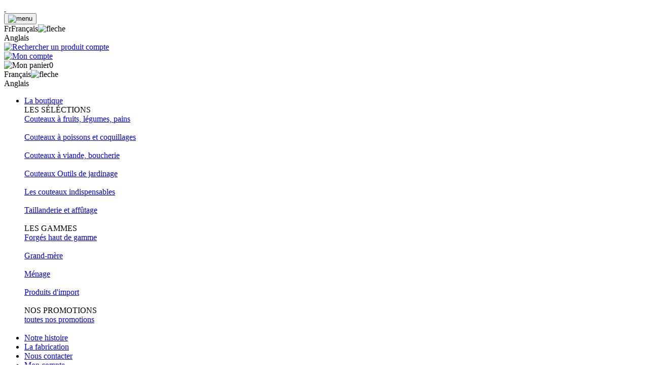

--- FILE ---
content_type: text/html; charset=UTF-8
request_url: http://codef-coutellerie.com/
body_size: 9349
content:
<!DOCTYPE html>
<html lang="fr">
    <head>		
        <meta http-equiv="Content-Type" content="text/html; charset=UTF-8">
        <meta name="viewport" content="width=device-width, initial-scale=1, shrink-to-fit=no">
        <meta name="description" content="A Thiers, notre coutellerie artisanale française propose des couteaux de cuisine haut de gamme et professionnels mais aussi pour les particuliers">
        <meta name="keywords" content="codef, thiers, coutellerie, couteau, couverts, ménage, professionnels, cuisines, poissonneries, tables, CODEF, arts, offices, ciseleries, boucheries, poches, laguiole, sabatier, gonon, gironde, roi, coupe, THIERS, panthère, inox, forge, COUTELLERIE, spatules, couteau, dents, steacks, micro-dents, ciseaux, bouchers, poissons, fusils, taillanderies, opinel, douk douk">
        <meta name="author" content="Fleury Jonathan">
        
        <title>Coutellerie La Panthère - Coutellerie française à Thiers</title>

        <link rel="canonical" href="https://coutellerie-lapanthere.com/.php" />        
        <link rel="icon" href="img/icon.png" type="image/png">
        <link rel="apple-touch-icon" href="img/icon.png">
        <link rel="shortcut icon" href="img/icon.ico" type="image/x-icon">

        <script src="js/jquery-3.4.0.min.js"></script><script src="js/script.js"></script><link href="css/bootstrap.min.css" rel="stylesheet"><link href="css/style.css" rel="stylesheet"><link href="css/rgpd.css" rel="stylesheet"><link href="css/icofont.min.css" rel="stylesheet"><link href="css/animate.css" rel="stylesheet"><link rel="stylesheet" type="text/css" href="css/owl.carousel.min.css"><link rel="stylesheet" type="text/css" href="css/owl.theme.default.min.css"><link rel="stylesheet" type="text/css" href="css/slick.css"><link rel="stylesheet" type="text/css" href="css/slick-theme.css"><!-- Google tag (gtag.js) -->
                    <script async src="https://www.googletagmanager.com/gtag/js?id=G-B848963JL8"></script>
                    <script>
                      window.dataLayer = window.dataLayer || [];
                      function gtag(){dataLayer.push(arguments);}
                      gtag('js', new Date());

                      gtag('config', 'G-B848963JL8');
                    </script>    </head>

    <body id="pageAccueil" class="apparition">        
        <!-- Menu -->
        <nav class="navbar navbar-expand-lg"><a class="lienLogo" href="index.php"><div class="navbar-brand p-0 m-0">&nbsp;</div></a><div class="d-lg-none d-flex mt-2"><button class="navbar-toggler" type="button" data-toggle="collapse" data-target="#navbarNav" aria-controls="navbarNav" aria-expanded="false" aria-label="Toggle navigation"><img src="img/iconeMenuSandwich.svg" alt="menu" class="menuSandwich" /></button><div class="mt-2 changementLangue d-lg-block d-none ml-2"><div id="choixLangue"><span class="nav-link dropdown-toggle" href="#" id="menuChoixLangue" role="button" data-toggle="dropdown" aria-haspopup="true" aria-expanded="false"><span class="choixLangueLibelleCourt d-xl-none d-lg-inline d-sm-none d-inline">Fr</span><span class="choixLangueLibelleLong d-xl-inline d-lg-none d-sm-inline d-none">Français</span><img src="img/flecheSelecteurLangue.svg" alt="fleche" class="ml-2" /></span><div class="dropdown-menu" aria-labelledby="menuChoixLangue"><span class="selectionChoixLangue dropdown-item" data-langue="EN">Anglais</a></div></div></div><div class="menuIcone d-inline ml-3"><div class="d-inline mr-3"><a href="recherche.php"><img src="img/iconeHeaderRecherche.svg" title="Rechercher un produit compte" alt="Rechercher un produit compte" /></a></div><div class="d-sm-inline d-none mr-3"><a href="mesCommandes.php"><img src="img/iconeHeaderCompte.svg" title="Mon compte" alt="Mon compte" /></a></div><div id="affichagePopinPanier" class="d-inline mr-sm-0 mr-2"><img src="img/iconeHeaderPanier.svg" title="Mon panier" alt="Mon panier" /><span id="nbProduitPanier" class="d-none">0</span></div></div></div><div class="collapse navbar-collapse" id="navbarNav"><div class="contenuLienMenu justify-content-center mr-auto ml-auto"><div class="row justify-content-end d-lg-none d-flex"><div class="col-auto"><div class="changementLangue changementLangueXs mt-2"><div id="choixLangue"><span class="nav-link dropdown-toggle" href="#" id="menuChoixLangue" role="button" data-toggle="dropdown" aria-haspopup="true" aria-expanded="false"><span class="choixLangueLibelleLong">Français</span><img src="img/flecheSelecteurLangue.svg" alt="fleche" class="ml-2" /></span><div class="dropdown-menu" aria-labelledby="menuChoixLangue"><span class="selectionChoixLangue dropdown-item" data-langue="EN">Anglais</a></div></div></div></div></div><ul id="menuEntete" class="navbar-nav"><li id="lienMenu_1" class="nav-item dropdown dropdown-toggle  mt-lg-2 mt-0 mr-xl-3 mr-lg-2 ml-xl-3 ml-lg-2" role="button" data-toggle="dropdown" aria-haspopup="true" aria-expanded="false"><a class="nav-link" href="recherche.php"><span class="effetSurvolVaVientLien effetSurvolVaVientLienBleuFonce lien niveau1"><span class="libelleMenu">La boutique</span></span></a><div id="sousMenuEntete" class="sousMenuEntete d-block d-lg-none"><div class="row"><div class="col-md-4 col-sm-6 col-12 mt-3"><div class="titreSousMenu mb-3">LES SÉLÉCTIONS</div><div class="mb-2 effetSurvolVaVientLien effetSurvolVaVientLienGrisFonce lien d-inline-block niveau2"><a href="boutique.php?type=selection&idSelection=2"><span class="lienSousMenu">Couteaux à fruits, légumes, pains</span></a></div><br/><div class="mb-2 effetSurvolVaVientLien effetSurvolVaVientLienGrisFonce lien d-inline-block niveau2"><a href="boutique.php?type=selection&idSelection=3"><span class="lienSousMenu">Couteaux à poissons et coquillages</span></a></div><br/><div class="mb-2 effetSurvolVaVientLien effetSurvolVaVientLienGrisFonce lien d-inline-block niveau2"><a href="boutique.php?type=selection&idSelection=4"><span class="lienSousMenu">Couteaux à viande, boucherie</span></a></div><br/><div class="mb-2 effetSurvolVaVientLien effetSurvolVaVientLienGrisFonce lien d-inline-block niveau2"><a href="boutique.php?type=selection&idSelection=5"><span class="lienSousMenu">Couteaux Outils de jardinage</span></a></div><br/><div class="mb-2 effetSurvolVaVientLien effetSurvolVaVientLienGrisFonce lien d-inline-block niveau2"><a href="boutique.php?type=selection&idSelection=1"><span class="lienSousMenu">Les couteaux indispensables</span></a></div><br/><div class="mb-2 effetSurvolVaVientLien effetSurvolVaVientLienGrisFonce lien d-inline-block niveau2"><a href="boutique.php?type=selection&idSelection=6"><span class="lienSousMenu">Taillanderie et affûtage</span></a></div><br/></div><div class="col-md-4 col-sm-6 col-12 mt-3"><div class="titreSousMenu mb-3">LES GAMMES</div><div class="mb-2 effetSurvolVaVientLien effetSurvolVaVientLienGrisFonce lien d-inline-block niveau2"><a href="boutique.php?type=gamme&idGamme=1"><span class="lienSousMenu">Forgés haut de gamme</span></a></div><br/><div class="mb-2 effetSurvolVaVientLien effetSurvolVaVientLienGrisFonce lien d-inline-block niveau2"><a href="boutique.php?type=gamme&idGamme=2"><span class="lienSousMenu">Grand-mère</span></a></div><br/><div class="mb-2 effetSurvolVaVientLien effetSurvolVaVientLienGrisFonce lien d-inline-block niveau2"><a href="boutique.php?type=gamme&idGamme=3"><span class="lienSousMenu">Ménage</span></a></div><br/><div class="mb-2 effetSurvolVaVientLien effetSurvolVaVientLienGrisFonce lien d-inline-block niveau2"><a href="boutique.php?type=gamme&idGamme=4"><span class="lienSousMenu">Produits d'import</span></a></div><br/></div><div class="col-md-4 col-12 mt-3"><div class="titreSousMenu mb-3">NOS PROMOTIONS</div><div class="mb-2 effetSurvolVaVientLien effetSurvolVaVientLienGrisFonce lien d-inline-block niveau2"><a href="boutique.php?type=promotion"><span class="lienSousMenu">toutes nos promotions</span></a></div><br/></div></div></div></li><li class="nav-item  mt-lg-2 mt-0 mr-xl-3 mr-lg-2 ml-xl-3 ml-lg-2"><a class="nav-link" href="notreHistoire.php"><span class="effetSurvolVaVientLien effetSurvolVaVientLienBleuFonce lien niveau1"><span class="libelleMenu">Notre histoire</span></span></a></li><li class="nav-item  mt-lg-2 mt-0 mr-xl-3 mr-lg-2 ml-xl-3 ml-lg-2"><a class="nav-link" href="laFabrique.php"><span class="effetSurvolVaVientLien effetSurvolVaVientLienBleuFonce lien niveau1"><span class="libelleMenu">La fabrication</span></span></a></li><li class="nav-item  mt-lg-2 mt-0 mr-xl-3 mr-lg-2 ml-xl-3 ml-lg-2"><a class="nav-link" href="nousContacter.php"><span class="effetSurvolVaVientLien effetSurvolVaVientLienBleuFonce lien niveau1"><span class="libelleMenu">Nous contacter</span></span></a></li><li class="nav-item  mt-lg-2 mt-0 mr-xl-3 mr-lg-2 ml-xl-3 ml-lg-2 mb-3 mb-lg-0 d-lg-none d-inline-block"><a class="nav-link" href="mesCommandes.php"><span class="effetSurvolVaVientLien effetSurvolVaVientLienBleuFonce lien niveau1"><span class="libelleMenu">Mon compte</span></span></a></li></ul></div><div class="d-lg-block d-none mt-2 changementLangue"><div id="choixLangue"><span class="nav-link dropdown-toggle" href="#" id="menuChoixLangue" role="button" data-toggle="dropdown" aria-haspopup="true" aria-expanded="false"><span class="choixLangueLibelleCourt d-xl-none d-lg-inline d-sm-none d-inline">Fr</span><span class="choixLangueLibelleLong d-xl-inline d-lg-none d-sm-inline d-none">Français</span><img src="img/flecheSelecteurLangue.svg" alt="fleche" class="ml-2" /></span><div class="dropdown-menu" aria-labelledby="menuChoixLangue"><span class="selectionChoixLangue dropdown-item" data-langue="EN">Anglais</a></div></div></div><div class="d-lg-block d-none menuIcone mt-2 ml-3"><div class="d-inline mr-3"><a href="recherche.php"><img src="img/iconeHeaderRecherche.svg" title="Rechercher un produit compte" alt="Rechercher un produit compte" /></a></div><div class="d-sm-inline d-none mr-3"><a href="mesCommandes.php"><img src="img/iconeHeaderCompte.svg" title="Mon compte" alt="Mon compte" /></a></div><div id="affichagePopinPanier" class="d-inline mr-sm-0 mr-2"><img src="img/iconeHeaderPanier.svg" title="Mon panier" alt="Mon panier" /><span id="nbProduitPanier" class="d-none">0</span></div></div><div id="sousMenuEntete" class="sousMenuEntete sousMenuEnteteLg dropdown-menu" aria-labelledby="lienMenu_1" aria-expanded="false"><div class="row mr-xl-5 mr-lg-3 ml-xl-5 ml-lg-3 mt-5 mb-5"><div class="col-4"><div class="titreSousMenu mb-3">LES SÉLÉCTIONS</div><div class="mb-2 effetSurvolVaVientLien effetSurvolVaVientLienGrisFonce lien d-inline-block niveau2"><a href="boutique.php?type=selection&idSelection=2"><span class="lienSousMenu">Couteaux à fruits, légumes, pains</span></a></div><br/><div class="mb-2 effetSurvolVaVientLien effetSurvolVaVientLienGrisFonce lien d-inline-block niveau2"><a href="boutique.php?type=selection&idSelection=3"><span class="lienSousMenu">Couteaux à poissons et coquillages</span></a></div><br/><div class="mb-2 effetSurvolVaVientLien effetSurvolVaVientLienGrisFonce lien d-inline-block niveau2"><a href="boutique.php?type=selection&idSelection=4"><span class="lienSousMenu">Couteaux à viande, boucherie</span></a></div><br/><div class="mb-2 effetSurvolVaVientLien effetSurvolVaVientLienGrisFonce lien d-inline-block niveau2"><a href="boutique.php?type=selection&idSelection=5"><span class="lienSousMenu">Couteaux Outils de jardinage</span></a></div><br/><div class="mb-2 effetSurvolVaVientLien effetSurvolVaVientLienGrisFonce lien d-inline-block niveau2"><a href="boutique.php?type=selection&idSelection=1"><span class="lienSousMenu">Les couteaux indispensables</span></a></div><br/><div class="mb-2 effetSurvolVaVientLien effetSurvolVaVientLienGrisFonce lien d-inline-block niveau2"><a href="boutique.php?type=selection&idSelection=6"><span class="lienSousMenu">Taillanderie et affûtage</span></a></div><br/></div><div class="col-4"><div class="titreSousMenu mb-3">LES GAMMES</div><div class="mb-2 effetSurvolVaVientLien effetSurvolVaVientLienGrisFonce lien d-inline-block niveau2"><a href="boutique.php?type=gamme&idGamme=1"><span class="lienSousMenu">Forgés haut de gamme</span></a></div><br/><div class="mb-2 effetSurvolVaVientLien effetSurvolVaVientLienGrisFonce lien d-inline-block niveau2"><a href="boutique.php?type=gamme&idGamme=2"><span class="lienSousMenu">Grand-mère</span></a></div><br/><div class="mb-2 effetSurvolVaVientLien effetSurvolVaVientLienGrisFonce lien d-inline-block niveau2"><a href="boutique.php?type=gamme&idGamme=3"><span class="lienSousMenu">Ménage</span></a></div><br/><div class="mb-2 effetSurvolVaVientLien effetSurvolVaVientLienGrisFonce lien d-inline-block niveau2"><a href="boutique.php?type=gamme&idGamme=4"><span class="lienSousMenu">Produits d'import</span></a></div><br/></div><div class="col-4"><div class="titreSousMenu mb-3">NOS PROMOTIONS</div><div class="mb-2 effetSurvolVaVientLien effetSurvolVaVientLienGrisFonce lien d-inline-block niveau2"><a href="boutique.php?type=promotion"><span class="lienSousMenu">toutes nos promotions</span></a></div><br/></div></div><div class=" mr-5 ml-5 mt-4 mb-4"><div class="col-12 traitSeparationGrisClair"></div></div><div class="row mb-4"><div class="col-12"><input id="rechercheSousMenuEntete" type="text" value="" placeholder="Rechercher un produit, exemple : saumon, désosser, sécateur, etc." data-placeholder="Rechercher un produit, exemple : saumon, désosser, sécateur, etc."><img class="iconeRecherche ml-4" alt="sousMenu" src="img/iconeSousMenuRecherche.svg" /></div></div></div></div></nav> 
        
        <!-- Carousel -->
        <div id="carouselAccueilEntete" class="carousel slide" data-ride="carousel">
            <div class="carousel-inner">
                <ol class="carousel-indicators row">                   
                    <div class="navigationPrecedent col no-gutters row align-items-center align-self-center" data-target="#carouselAccueilEntete" data-slide="prev"><div class="col no-gutters text-center"><img src="img/flecheDiaporamaGaucheBlanche.svg" alt="gauche"></div></div>
                    <div class="navigationSuivant col no-gutters row align-items-center align-self-center" data-target="#carouselAccueilEntete" data-slide="next"><div class="col no-gutters text-center"><img src="img/flecheDiaporamaDroiteBleue.svg" alt="droite"></div></div>
                </ol>
                <div class="carousel-item active"> <div class="carousel-caption"><h1 class="titreCarouselEntete apparition-1">Couteaux à fruits, légumes, pains</h1><div class="traitSeparationBlanc apparition-2"></div><div class="clear"></div><div class="effetSurvolVaVientLien lien d-inline apparition-3"><span class="descriptionCarouselEntete"><a href="boutique.php?type=selection&idSelection=2">Voir la sélection</a><span></div></div><div class="carouselImage" style="background-image: url('img/accueil/categorieFruitsLegumesPains.jpg');"></div></div><div class="carousel-item "> <div class="carousel-caption"><span class="titreCarouselEntete apparition-1">Couteaux à poissons et coquillages</span><div class="traitSeparationBlanc apparition-2"></div><div class="clear"></div><div class="effetSurvolVaVientLien lien d-inline apparition-3"><span class="descriptionCarouselEntete"><a href="boutique.php?type=selection&idSelection=3">Voir la sélection</a><span></div></div><div class="carouselImage" style="background-image: url('img/accueil/categoriePoissonsCoquillages.jpg');"></div></div><div class="carousel-item "> <div class="carousel-caption"><span class="titreCarouselEntete apparition-1">Couteaux à viande, boucherie</span><div class="traitSeparationBlanc apparition-2"></div><div class="clear"></div><div class="effetSurvolVaVientLien lien d-inline apparition-3"><span class="descriptionCarouselEntete"><a href="boutique.php?type=selection&idSelection=4">Voir la sélection</a><span></div></div><div class="carouselImage" style="background-image: url('img/accueil/categorieViandeBoucherie.jpg');"></div></div><div class="carousel-item "> <div class="carousel-caption"><span class="titreCarouselEntete apparition-1">Couteaux Outils de jardinage</span><div class="traitSeparationBlanc apparition-2"></div><div class="clear"></div><div class="effetSurvolVaVientLien lien d-inline apparition-3"><span class="descriptionCarouselEntete"><a href="boutique.php?type=selection&idSelection=5">Voir la sélection</a><span></div></div><div class="carouselImage" style="background-image: url('img/accueil/categorieJardinage.jpg');"></div></div><div class="carousel-item "> <div class="carousel-caption"><span class="titreCarouselEntete apparition-1">Taillanderie et affûtage</span><div class="traitSeparationBlanc apparition-2"></div><div class="clear"></div><div class="effetSurvolVaVientLien lien d-inline apparition-3"><span class="descriptionCarouselEntete"><a href="boutique.php?type=selection&idSelection=6">Voir la sélection</a><span></div></div><div class="carouselImage" style="background-image: url('img/accueil/categorieTaillanderieAffutage.jpg');"></div></div>                   
            </div>                     
            <a class="carousel-control-prev d-none " href="#carouselAccueilEntete" role="button" data-slide="prev">
                <span><-</span>	
            </a>
            <a class="carousel-control-next d-none" href="#carouselAccueilEntete" role="button" data-slide="next">
                <span>-></span>
            </a>            
        </div>

        <div class="row blocEpingle mt-6">
            <div class="col-xl-3 col-lg-4 col-12 no-gutters apparition-2">  
                <div class="titre"><h2>Coutellerie La Panthère,Nos couteaux forgés inox</h2></div>
                <div class="sousTitre"><h3>haut de gamme</h3></div>
                <div class="description mt-5">
                    Une gamme compl&egrave;te de<strong> couteaux professionnels </strong>de tr&egrave;s haute qualit&eacute;. Leur<strong> fabrication artisanale</strong> leur conf&egrave;re une finition exceptionnelle r&eacute;pondant aux exigences des plus grands chefs.<br />
Gr&acirc;ce &agrave; leur<strong> lame forg&eacute;e</strong>, ces couteaux, bien entretenus, vous suivront toute votre vie.                    
                </div>
                <div class="mt-5"><a href="boutique.php?type=gamme&idGamme=1"><img src="img/symbolePlusLiens.svg" alt="plus" class="iconeLien mr-2"/> <span class="effetSurvolSurligneLienRouge lien"><span class="majuscule">VOIR TOUTE LA GAMME</span></span></a></div>
            </div>	
            <div class="col-xl-8 col-lg-7 col-12 offset-lg-1 mt-5 mt-lg-0 carouselEpingle no-gutters apparition-2">  
		<div class="row justify-content-between">
                    <div class="col-12 pt-6">
                        <div class="owl-carousel-epingle owl-carousel owl-theme owl-loaded owl-drag">                            
                            <div class="owl-stage-outer">
                                <div class="owl-stage">   
                                    <div class="owl-item couteauImg active"><a href="produit.php?idProduit=6"><div class="zoomSurvolePhotoProduit"><img class="photoProduit" src="fichierProduit/6/produit6.jpg" title="COUTEAU CHEF EMINCEUR IDEAL FORGE MANCHE OLIVIER" alt="COUTEAU CHEF EMINCEUR IDEAL FORGE MANCHE OLIVIER" /></div><div class="blocLegende"><div class="legendePhoto mt-3">COUTEAU CHEF EMINCEUR IDEAL FORGE MANCHE OLIVIER</div><div class="sousLegendePhoto mt-1"><span class="pr-1">à partir de</span>70,00 €</div></div></a></div><div class="owl-item couteauImg active"><a href="produit.php?idProduit=13"><div class="zoomSurvolePhotoProduit"><img class="photoProduit" src="fichierProduit/13/produit13.jpg" title="COUTEAU DECOUPER 19 CM FORGE MANCHE POM NOIR" alt="COUTEAU DECOUPER 19 CM FORGE MANCHE POM NOIR" /></div><div class="blocLegende"><div class="legendePhoto mt-3">COUTEAU DECOUPER 19 CM FORGE MANCHE POM NOIR</div><div class="sousLegendePhoto mt-1">67,00 €</div></div></a></div><div class="owl-item couteauImg active"><a href="produit.php?idProduit=14"><div class="zoomSurvolePhotoProduit"><img class="photoProduit" src="fichierProduit/14/produit14.jpg" title="COUTEAU DECOUPER IDEAL FORGE MANCHE OLIVIER" alt="COUTEAU DECOUPER IDEAL FORGE MANCHE OLIVIER" /></div><div class="blocLegende"><div class="legendePhoto mt-3">COUTEAU DECOUPER IDEAL FORGE MANCHE OLIVIER</div><div class="sousLegendePhoto mt-1"><span class="pr-1">à partir de</span>62,00 €</div></div></a></div><div class="owl-item couteauImg "><a href="produit.php?idProduit=15"><div class="zoomSurvolePhotoProduit"><img class="photoProduit" src="fichierProduit/15/produit15.jpg" title="COUTEAU DESOSSER 13 CM IDEAL FORGE MANCHE OLIVIER" alt="COUTEAU DESOSSER 13 CM IDEAL FORGE MANCHE OLIVIER" /></div><div class="blocLegende"><div class="legendePhoto mt-3">COUTEAU DESOSSER 13 CM IDEAL FORGE MANCHE OLIVIER</div><div class="sousLegendePhoto mt-1">65,00 €</div></div></a></div><div class="owl-item couteauImg "><a href="produit.php?idProduit=16"><div class="zoomSurvolePhotoProduit"><img class="photoProduit" src="fichierProduit/16/produit16.jpg" title="COUTEAU DESOSSER 13 CM IDEAL FORGE MANCHE POM NOIR" alt="COUTEAU DESOSSER 13 CM IDEAL FORGE MANCHE POM NOIR" /></div><div class="blocLegende"><div class="legendePhoto mt-3">COUTEAU DESOSSER 13 CM IDEAL FORGE MANCHE POM NOIR</div><div class="sousLegendePhoto mt-1">56,00 €</div></div></a></div><div class="owl-item couteauImg "><a href="produit.php?idProduit=17"><div class="zoomSurvolePhotoProduit"><img class="photoProduit" src="fichierProduit/17/produit17.jpg" title="COUTEAU DESOSSER 16 CM FORGE MANCHE POM NOIR" alt="COUTEAU DESOSSER 16 CM FORGE MANCHE POM NOIR" /></div><div class="blocLegende"><div class="legendePhoto mt-3">COUTEAU DESOSSER 16 CM FORGE MANCHE POM NOIR</div><div class="sousLegendePhoto mt-1">56,00 €</div></div></a></div><div class="owl-item couteauImg "><a href="produit.php?idProduit=22"><div class="zoomSurvolePhotoProduit"><img class="photoProduit" src="fichierProduit/22/produit22.jpg" title="COUTEAU EMINCEUR CHEF FORGE MANCHE POM NOIR" alt="COUTEAU EMINCEUR CHEF FORGE MANCHE POM NOIR" /></div><div class="blocLegende"><div class="legendePhoto mt-3">COUTEAU EMINCEUR CHEF FORGE MANCHE POM NOIR</div><div class="sousLegendePhoto mt-1"><span class="pr-1">à partir de</span>50,00 €</div></div></a></div><div class="owl-item couteauImg "><a href="produit.php?idProduit=23"><div class="zoomSurvolePhotoProduit"><img class="photoProduit" src="fichierProduit/23/produit23.jpg" title="COUTEAU EMINCEUR CHEF IDEAL FORGE MANCHE POM NOIR" alt="COUTEAU EMINCEUR CHEF IDEAL FORGE MANCHE POM NOIR" /></div><div class="blocLegende"><div class="legendePhoto mt-3">COUTEAU EMINCEUR CHEF IDEAL FORGE MANCHE POM NOIR</div><div class="sousLegendePhoto mt-1"><span class="pr-1">à partir de</span>39,00 €</div></div></a></div><div class="owl-item couteauImg "><a href="produit.php?idProduit=24"><div class="zoomSurvolePhotoProduit"><img class="photoProduit" src="fichierProduit/24/produit24.jpg" title="COUTEAU FILET DE SOLE IDEAL FORGE MANCHE OLIVIER" alt="COUTEAU FILET DE SOLE IDEAL FORGE MANCHE OLIVIER" /></div><div class="blocLegende"><div class="legendePhoto mt-3">COUTEAU FILET DE SOLE IDEAL FORGE MANCHE OLIVIER</div><div class="sousLegendePhoto mt-1">79,00 €</div></div></a></div>                                </div> 
                            </div>  
                        </div>  
                    </div>                        
		</div>
            </div>
        </div>

        <div class="row mt-6 pb-6 blocSavoirFaire">
            <div class="col-xl-4 d-block d-xl-none no-gutters apparition-2">  
                <div class="titre"><h2>Coutellerie La Panthère</h2></div>
                <div class="sousTitre"><h3>notre savoir-faire</h3></div>
                <div class="description mt-5">
                    Implant&eacute;e &agrave; <strong>Thiers, capitale de la coutellerie artisanale</strong>, notre petite entreprise familiale perp&eacute;tue le savoir-faire et la tradition couteli&egrave;re fran&ccedil;aise.<br />
D&eacute;couvrez les nombreuses &eacute;tapes n&eacute;cessaires &agrave; la <strong>fabrication de couteaux de qualit&eacute;</strong>, durables et intemporels.                </div>
                <div class="mt-5 mb-5"><img src="img/symbolePlusLiens.svg" alt="plus" class="iconeLien mr-2"/> <span class="effetSurvolSurligneLienRouge lien"><span class="majuscule">EN SAVOIR PLUS</span></span></div>
            </div>
            
            <div class="col-xl-7 no-gutters pr-sm-1 pr-0 pl-sm-1 pl-0">
                <div class="row no-gutters">
                    <div class="col-7 espaceSavoirFaire1 apparition-2">
                        <img src="img/accueil/savoirFaire1.jpg" title="Coutellerie La Panthère" alt="Coutellerie La Panthère" class="img-fluid savoirFaire1">
                    </div>
                    <div class="col-4 apparition-2">
                        <div class="espaceSavoirFaire2">
                            <img src="img/accueil/savoirFaire2.jpg" title="Coutellerie La Panthère" alt="Coutellerie La Panthère" class="img-fluid savoirFaire2">
                        </div>
                        <div class="">
                            <img src="img/accueil/savoirFaire3.jpg" title="Coutellerie La Panthère" alt="Coutellerie La Panthère" class="img-fluid savoirFaire2">
                        </div>
                    </div>  
                </div>
                <div class="row no-gutters">
                    <div class="col-11 offset-1 text-center legendePhoto apparition-1 pr-sm-0 pr-2">
                        gestes traditionnels                    </div>
                </div>
            </div>  
                
            <div class="col-xl-4 d-none d-xl-block blocSavoirFaireDroite no-gutters pt-6 apparition-2">  
                <div class="titre"><h2>Coutellerie La Panthère</h2></div>
                <div class="sousTitre"><h3>notre savoir-faire</h3></div>
                <div class="description mt-5">
                    Implant&eacute;e &agrave; <strong>Thiers, capitale de la coutellerie artisanale</strong>, notre petite entreprise familiale perp&eacute;tue le savoir-faire et la tradition couteli&egrave;re fran&ccedil;aise.<br />
D&eacute;couvrez les nombreuses &eacute;tapes n&eacute;cessaires &agrave; la <strong>fabrication de couteaux de qualit&eacute;</strong>, durables et intemporels.                </div>
                <div class="mt-5"><img src="img/symbolePlusLiens.svg" alt="plus" class="iconeLien mr-2"/> <span class="effetSurvolSurligneLienRouge lien"><span class="majuscule">EN SAVOIR PLUS</span></span></div>
            </div>
        </div>
        
        <div class="blocSavoirFaireDetailEtAcierCarbone">
            <div class="blocSavoirFaireDetail" style="background-image: url(img/accueil/fondFabricationArtisanale.jpg);">
                <div class="row no-gutters justify-content-between blocVignette">
                    <div class="col-lg-3 col-md-6 col-10 offset-lg-0 offset-md-3 offset-1 text-center vignette apparition-2">
                        <div class="icone"><img src="img/iconeMadeInFrance.svg" title="Made in France" alt="Made in France"></div>
                        <div class="titre mt-4"><h4>Made in France</h4></div>
                        <div class="sousTitre pb-2"><h5>et circuits courts</h5></div>
                        <div class="description mt-4">Nous fabriquons nos couteaux en France, au c&oelig;ur du bassin Thiernois et nous privil&eacute;gions autant que possible les circuits courts pour nos mati&egrave;res premi&egrave;res.</div>
                        <div class="d-lg-none d-block mt-4">
                            <img src="img/symbolePlusLiens.svg" title="Made in France" alt="Made in France" class="iconeLien mr-2"> <span class="effetSurvolSurligneLienRouge lien"><span class="majuscule">NOTRE HISTOIRE</span></span>  
                        </div>
                    </div>

                    <div class="col-lg-3 col-md-6 col-10 offset-lg-0 offset-md-3 offset-1 text-center vignette mt-6 mt-lg-0 apparition-2">
                        <div class="icone"><img src="img/iconeFabricationArtisanale.svg" title="Coutellerie artisanale" alt="Coutellerie artisanale"></div>
                        <div class="titre mt-4"><h4>Coutellerie artisanale</h4></div>
                        <div class="sousTitre pb-2"><h5>entreprise familiale</h5></div>
                        <div class="description mt-4">Des gestes ancestraux r&eacute;p&eacute;t&eacute;s chaque jour par les mains aguerries de nos artisans. Pour une finition forg&eacute;e, il faut compter pr&egrave;s de 30 passages machine guid&eacute;s manuellement.</div>          
                        <div class="d-lg-none d-block mt-4">
                        <img src="img/symbolePlusLiens.svg" alt="plus" class="iconeLien mr-2"> <span class="effetSurvolSurligneLienRouge lien"><span class="majuscule">LA FABRIQUE</span></span>
                    </div>
                    </div>

                    <div class="col-lg-3 col-md-6 col-10 offset-lg-0 offset-md-3 offset-1 text-center vignette mt-6 mt-lg-0 mb-6 mb-lg-0 apparition-2">
                        <div class="icone"><img src="img/iconeQualiteGarantie.svg" title="Qualité garantie" alt="Qualité garantie"></div>
                        <div class="titre mt-4"><h4>Qualité garantie</h4></div>
                        <div class="sousTitre pb-2"><h5>intemporels</h5></div>
                        <div class="description mt-4">Contr&ocirc;l&eacute;s un &agrave; un apr&egrave;s fabrication, nos couteaux sont con&ccedil;us pour vous accompagner tr&egrave;s longtemps, pour peu que vous les entreteniez avec soin.</div>
                        <div class="d-lg-none d-block mt-4">
                        <img src="img/symbolePlusLiens.svg" alt="plus" class="iconeLien mr-2"> <span class="effetSurvolSurligneLienRouge lien"><span class="majuscule">L'ENTRETIEN</span></span>
                    </div>  
                    </div>                      
                </div>
                <div class="row d-none d-lg-flex no-gutters justify-content-between mt-5 pb-6 pr-6 pl-6">
                    <div class="col-lg-3 text-center vignette apparition-2">
                        <img src="img/symbolePlusLiens.svg" alt="plus" class="iconeLien mr-2"> <span class="effetSurvolSurligneLienRouge lien"><span class="majuscule">NOTRE HISTOIRE</span></span>  
                    </div>

                    <div class="col-lg-3 text-center vignette apparition-2">
                        <img src="img/symbolePlusLiens.svg" alt="plus" class="iconeLien mr-2"> <span class="effetSurvolSurligneLienRouge lien"><span class="majuscule">LA FABRIQUE</span></span>
                    </div>

                    <div class="col-lg-3 text-center vignette apparition-2">
                        <img src="img/symbolePlusLiens.svg" alt="plus" class="iconeLien mr-2"> <span class="effetSurvolSurligneLienRouge lien"><span class="majuscule">L'ENTRETIEN</span></span>
                    </div>                     
                </div>
            </div>            
            
            <div class="row blocAcierCarbone justify-content-end">
                <div class="col-xl-4 col-lg-5 col-12 pr-sm-5 pr-3 contenuPhotoIllustrative fondBlanc apparition-2">
                    <div class="titre"><h2>Lame acier carbone</h2></div>
                    <div class="sousTitre"><h3>découvrir</h3></div>
                    <div class="description mt-5">
                        Les <strong>lames en acier carbone </strong>pr&eacute;sentent un taux &eacute;lev&eacute; de carbone qui leur conf&egrave;re un tranchant extr&ecirc;mement marqu&eacute; et beaucoup plus durable pour nos <strong>couteaux professionnels.&nbsp;</strong><br />
Sensibles &agrave; l&rsquo;oxydation et &agrave; la corrosion, elles n&eacute;cessitent en contrepartie d&#39;&ecirc;tre lav&eacute;es &agrave; la main et s&eacute;ch&eacute;es avec soin.                    </div>
                    <div class="mt-5"><a href="boutique.php?type=filtre&option=caracteristiqueMateriauLame&idOption=1"><img src="img/symbolePlusLiens.svg" alt="plus" class="iconeLien mr-2"/><span class="effetSurvolSurligneLienRouge lien"><span class="majuscule">VOIR TOUTE LA GAMME</span></span></a></div>               
                </div>
                <div class="col-lg-auto col-12 text-center fondBlanc photoIllustrative apparition-2">
                    <img src="img/accueil/acierCarbone.jpg" alt="Lame acier carbone"/>
                </div>
            </div>
        </div>
        <div class="modal fade" id="modalAffichagePanier" tabindex="-1" role="dialog" aria-labelledby="modalAffichagePanierFrontLabel" aria-hidden="true"><div class="modal-dialog modal-lg" role="document"><div class="modal-content"><div class="modal-header"><div class="boutonFermeturePopup"><button type="button" class="close" data-dismiss="modal" aria-label="Close"><span aria-hidden="true"><img src="img/boutique/croixFermetureAchatRapide.svg" /></span></button></div></div><div id="modalPanierDetailContenu" class="modal-body"><div class="row justify-content-center"><div class="col-auto panierVide mt-5 mb-5">Votre panier est vide</div></div><div class="row"><div class="col-12 detailLivraison"><a href="#"><div class="boutonAchat d-none mt-4">COMMANDER</div></a></div></div><div class="row mt-3"><div class="col-12 text-center"><span class="effetSurvolVaVientLien effetSurvolVaVientLienBleuFonce lien" data-dismiss="modal"><span class="poursuivreShopping">CONTINUER MON SHOPPING</span></span></div></div></div></div></div></div><footer class="mt-auto pt-6 apparition-1"><div class="row no-gutters justify-content-between"><div class="col-xl-auto col-md-2 col-sm-5 col-6 offset-sm-1 offset-0 pl-sm-0 pl-3"><div class="titreFooter">LA PANTHÈRE</div><div class="mt-4 effetSurvolVaVientLien lien d-inline-block"><a href="notreHistoire.php"><span class="lienFooter">Coutellerie artisanale La Panthère , notre histoire.</span></a></div><br/><div class="mt-1 effetSurvolVaVientLien lien d-inline-block"><a href="laFabrique.php"><span class="lienFooter">La fabrication</span></a></div><br/><div class="mt-1 effetSurvolVaVientLien lien d-inline-block"><a href="pointVente.php"><span class="lienFooter">Points de vente</span></a></div><br/><div class="mt-1 effetSurvolVaVientLien lien d-inline-block"><a href="nousContacter.php"><span class="lienFooter">Nous contacter</span></a></div></div><div class="col-xl-auto col-md-3 col-6 offset-sm-0 pl-sm-0 pl-3"><div class="titreFooter mb-4">LA BOUTIQUE</div><div class="mt-1 effetSurvolVaVientLien lien d-inline-block"><a href="boutique.php?type=selection&idSelection=2"><span class="lienFooter">Couteaux à fruits, légumes, pains</span></a></div><br/><div class="mt-1 effetSurvolVaVientLien lien d-inline-block"><a href="boutique.php?type=selection&idSelection=3"><span class="lienFooter">Couteaux à poissons et coquillages</span></a></div><br/><div class="mt-1 effetSurvolVaVientLien lien d-inline-block"><a href="boutique.php?type=selection&idSelection=4"><span class="lienFooter">Couteaux à viande, boucherie</span></a></div><br/><div class="mt-1 effetSurvolVaVientLien lien d-inline-block"><a href="boutique.php?type=selection&idSelection=5"><span class="lienFooter">Couteaux Outils de jardinage</span></a></div><br/><div class="mt-1 effetSurvolVaVientLien lien d-inline-block"><a href="boutique.php?type=selection&idSelection=1"><span class="lienFooter">Les couteaux indispensables</span></a></div><br/><div class="mt-1 effetSurvolVaVientLien lien d-inline-block"><a href="boutique.php?type=selection&idSelection=6"><span class="lienFooter">Taillanderie et affûtage</span></a></div><br/></div><div class="col-xl-auto col-md-3 col-sm-5 col-12 offset-0 offset-md-0 offset-sm-1 pl-sm-0 pl-3 mt-5 mt-md-0 mr-lg-0 mr-md-4 mr-0"><div class="titreFooter">CLIENTS</div><div class="mt-4 effetSurvolVaVientLien lien d-inline-block"><a href="mesCommandes.php"><span class="lienFooter">Mon compte</span></a></div><br/><div class="mt-1 effetSurvolVaVientLien lien d-inline-block"><a href="tunnelPanier.php"><span class="lienFooter">Mon panier</span></a></div><br/><div class="mt-1 effetSurvolVaVientLien lien d-inline-block"><a href="cgv.php"><span class="lienFooter">Livraison et retours</span></a></div><br/><div class="mt-1 effetSurvolVaVientLien lien d-inline-block"><a href="entretien.php"><span class="lienFooter">Entretenir mes couteaux</span></a></div><br/><div class="mt-1 effetSurvolVaVientLien lien d-inline-block"><a href="reparation.php"><span class="lienFooter">Faire réparer mes couteaux</span></a></div><br/></div><div class="col-xl-3 col-md-12 col-6 mt-5 mt-xl-0 offset-xl-0 offset-md-1 offset-0 pl-sm-0 pl-3"><div class="row no-gutters"><div class="col-xl-12 col-md-5 col-md-auto col-12"><div class="row"><div class="col-auto p-0 no-gutters"><span class="iconeFooter pointeur"><img src="img/iconeFooterPaiementSecurise.svg" title="Paiement sécurisé" alt="Paiement sécurisé" /></span><div class="effetSurvolVaVientLien lien d-inline-block"><span class="titreFooter">Paiement sécurisé</span></div></div><div class="col-auto decalageImage"><div class="mt-1"><span class="lienFooter">carte bancaire ou virement bancaire</span></div></div></div></div><div class="col-xl-12 col-md-5 col-12 mt-xl-4 mt-md-0 mt-sm-4 mt-4 offset-xl-0 offset-md-1 offset-sm-0"><div class="row"><div class="col-12 p-0 no-gutters"><span class="iconeFooter pointeur"><img src="img/iconeFooterLivraison.svg" title="Livraison" alt="Livraison" /></span><div class="effetSurvolVaVientLien lien d-inline-block"><a href="livraison.php"><span class="titreFooter">Livraison</span></a></div></div><div class="col-12 decalageImage"><div class="mt-1"><span class="lienFooter">en France et à l'international</span></div></div></div></div></div></div></div><div class="traitSeparationBleu mt-5 mb-5"></div><div class="row justify-content-center pb-5"><div class="col-auto informationGeneralFooter text-center"><span class="d-block d-sm-inline">© 2022 La Panthère - Coutellerie française implantée à Thiers</span><span class="d-none d-sm-inline"> - </span><span class="mt-3 mt-sm-0 pointeur d-block d-sm-inline"><a href="cgv.php">Conditions Générales de Vente</a></span><span class="d-none d-sm-inline"> - </span><span class="mt-3 mt-sm-0 pointeur d-block d-sm-inline"><a href="mentionsLegales.php">Informations personnelles</a></span></div></div></footer>       
    </body>

    <script src="js/bootstrap.min.js"></script><script src="lib/tarteaucitron/tarteaucitron.min.js"></script><script type="text/javascript">
        tarteaucitron.init({
    	  "privacyUrl": "", /* Privacy policy url */
          "bodyPosition": "bottom", /* or top to bring it as first element for accessibility */

    	  "hashtag": "#tarteaucitron", /* Open the panel with this hashtag */
    	  "cookieName": "tarteaucitron", /* Cookie name */
    
    	  "orientation": "middle", /* Banner position (top - bottom) */
       
          "groupServices": false, /* Group services by category */
          "showDetailsOnClick": true, /* Click to expand the description */
          "serviceDefaultState": "wait", /* Default state (true - wait - false) */
                           
    	  "showAlertSmall": false, /* Show the small banner on bottom right */
    	  "cookieslist": false, /* Show the cookie list */
                           
          "closePopup": false, /* Show a close X on the banner */

          "showIcon": true, /* Show cookie icon to manage cookies */
          //"iconSrc": "", /* Optionnal: URL or base64 encoded image */
          "iconPosition": "BottomRight", /* BottomRight, BottomLeft, TopRight and TopLeft */

    	  "adblocker": false, /* Show a Warning if an adblocker is detected */
                           
          "DenyAllCta" : true, /* Show the deny all button */
          "AcceptAllCta" : true, /* Show the accept all button when highPrivacy on */
          "highPrivacy": true, /* HIGHLY RECOMMANDED Disable auto consent */
          "alwaysNeedConsent": false, /* Ask the consent for "Privacy by design" services */
                           
    	  "handleBrowserDNTRequest": false, /* If Do Not Track == 1, disallow all */

    	  "removeCredit": false, /* Remove credit link */
    	  "moreInfoLink": true, /* Show more info link */

          "useExternalCss": false, /* If false, the tarteaucitron.css file will be loaded */
          "useExternalJs": false, /* If false, the tarteaucitron.js file will be loaded */

    	  //"cookieDomain": ".my-multisite-domaine.fr", /* Shared cookie for multisite */
                          
          "readmoreLink": "", /* Change the default readmore link */

          "mandatory": true, /* Show a message about mandatory cookies */
          "mandatoryCta": true, /* Show the disabled accept button when mandatory on */
    
          //"customCloserId": "", /* Optional a11y: Custom element ID used to open the panel */
          
          "googleConsentMode": true, /* Enable Google Consent Mode v2 for Google ads and GA4 */
          
          "partnersList": false /* Show the number of partners on the popup/middle banner */
        });
        </script><script src="js/owl.carousel.min.js"></script><script src="js/slick.min.js" type="text/javascript" charset="utf-8"></script>   
    <script>
    $(document).ready(function(){        
        $('.owl-carousel-epingle').owlCarousel({
            autoWidth: false,
            loop: false,            		
            nav: true,
            dots: false,
            mouseDrag: false,
            touchDrag: true,
            pullDrag: false,
            freeDrag: false,
            navText: [" ", " "],
            responsiveClass: true,  
            responsiveRefreshRate: 100,
            responsive:{
                0:{
                    items:1,                    
                },
                500:{
                    items:2,
                    margin:25,	
                },
                720:{
                    items:3,
                    margin:30,	
                },
                992:{
                    items:2,
                    margin:40,	
                },                
                1300:{
                    items:3,
                    margin:40,	
                },
                1600:{
                    items:3,
                    margin:60,	
                }
            }
        });        
    });	    
    </script>
</html>